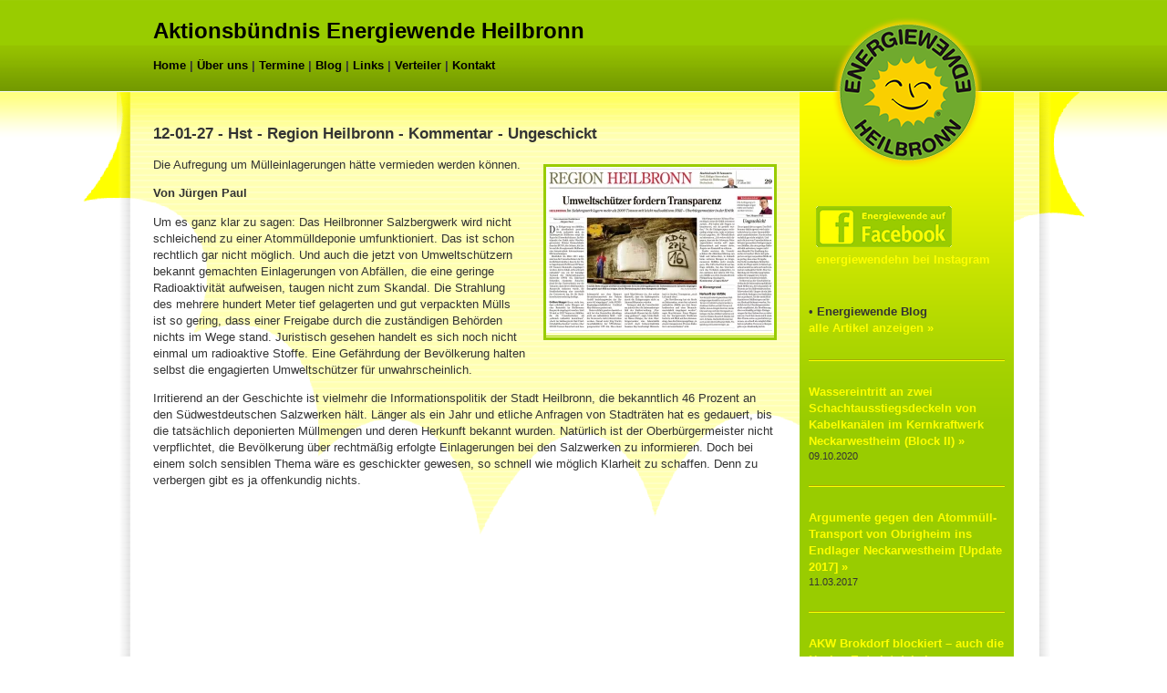

--- FILE ---
content_type: text/html; charset=utf-8
request_url: http://energiewendeheilbronn.de/index.php?12-01-27-hst-region-heilbronn-kommentar-ungeschickt
body_size: 3804
content:
<!DOCTYPE html>
<html lang="de" id="energiewendeheilbronn-de">
<head>
  <!--
    phpwcms | free open source content management system
    created by Oliver Georgi (oliver at phpwcms dot de) and licensed under GNU/GPL.
    phpwcms is copyright 2002-2026 of Oliver Georgi. Extensions are copyright of
    their respective owners. Visit project page for details: http://www.phpwcms.org/
  -->
  <meta charset="utf-8">
  <meta name="viewport" content="width=device-width, initial-scale=1">
  <title>Aktionsbündnis Energiewende Heilbronn • Presse • 12-01-27 - Hst - Region Heilbronn - Kommentar - Ungeschickt</title>
  <link rel="stylesheet" type="text/css" href="template/inc_css/ew%20-%20boxen.css">
<!-- Start phpwcms:
HTML Kopf: <head>  -->
	<meta name="description" content="Das Aktionsbündnis Energiewende Heilbronn will den Ausstieg aus der atomaren und fossilen Energieversorgung und die vollständige Ausrichtung auf regenerative und dezentrale Energieversorgung." />
	<meta name="author" content="Aktionsbündnis Energiewende Heilbronn" />
	<meta name="keywords" content="Aktionsbündnis Energiewende Heilbronn, Energiewende, Heilbronn, Anti-Atom, Atomkraftgegner, erneuerbare Energien, Umweltschutz, Vereine, Klimaschutz, Klimawandel, 100% erneuerbare, kommunal" />
	<meta name="robots" content="index" />
	<meta name="robots" content="all" />
	<meta http-equiv="expires" content="259200" />
	<meta http-equiv="content-language" content="de" />
	<link rel="shortcut icon" href="favicon.ico" type="image/vnd.microsoft.icon" />
	<!-- Ende phpwcms:
HTML Kopf: <head>  -->
  <!--[if lt IE 9]><script src="template/lib/jquery/jquery-1.12.4.min.js"></script><![endif]-->
  <!--[if gte IE 9]><!--><script src="template/lib/jquery/jquery-3.4.1.min.js"></script><!--<![endif]-->
  <link href="template/lib/slimbox/slimbox.css" rel="stylesheet" type="text/css" media="screen" />
  <script src="template/lib/slimbox/slimbox.jquery.js"></script>
  <link rel="canonical" href="http://energiewendeheilbronn.de/index.php?12-01-27-hst-region-heilbronn-kommentar-ungeschickt">
  <meta property="og:type" content="article">
  <meta property="og:title" content="12-01-27 - Hst - Region Heilbronn - Kommentar - Ungeschickt">
  <meta property="og:url" content="http://energiewendeheilbronn.de/index.php?12-01-27-hst-region-heilbronn-kommentar-ungeschickt">
  <meta property="og:image" content="http://energiewendeheilbronn.de/img/cmsimage.php/1200x630x0/79db7db3f2595d87c82c009a36df462c/12-01-27_Hst_Region%20Heilbronn_Umweltsch%C3%BCtzer%20fordern%20Transparenz.jpg">
  <meta name="generator" content="phpwcms 1.9.30">
  <!--[if lt IE 9]>
    <script src="http://energiewendeheilbronn.de/template/lib/html5shiv/html5shiv.min.js"></script>
    <script src="http://energiewendeheilbronn.de/template/lib/respond/respond.min.js"></script>
  <![endif]-->
</head>
<body>
<div id="bg-top"></div>
<div id="bg-sonne"></div>

<div id="wrapper">

	<div id="header">
		<div class="ewlogo">
			<a href="http://www.energiewendeheilbronn.de/">
				<img src="template/img/ew_boxen/logo.png" alt="Logo Aktionsbündnis Energiewende Heilbronn">
			</a>
		</div>
		<div id="headerzwei">
			<h1><a href="http://www.energiewendeheilbronn.de/">Aktionsb&uuml;ndnis Energiewende Heilbronn</a></h1>
			<h3>  <!--Menü Anfang-->
<a href="index.php?ew_home">Home</a> | <span style="text-decoration:none;font-weight:bold;"><a href="index.php?ew_ueber-uns">Über uns</a></span> | <a href="index.php?ew_termine">Termine</a> | <a href="/blog/">Blog</a> | <a href="index.php?ew_links">Links</a> | <a href="index.php?ew_verteiler">Verteiler</a> | <a href="index.php?ew_kontakt">Kontakt</a>
  <!--Menü Ende--></h3>
		</div>
	</div><!-- header -->

	<div id="main">



<div class="boxen">

</div>

<h1>12-01-27 - Hst - Region Heilbronn - Kommentar - Ungeschickt</h1>

<p><span class="img_full_article_summary"><a href="content/images/12-01-27_Hst_Region Heilbronn_Umweltschützer fordern Transparenz._730x600-s1q85.webp" data-gallery="1" rel="lightbox" class="image-lightbox"><img src="content/images/12-01-27_Hst_Region Heilbronn_Umweltschützer fordern Transparenz._250x500-s1q85.webp" width="250" height="182" alt="" class="image-article-summary" loading="lazy"></a></span>
<p>Die Aufregung um Mülleinlagerungen hätte vermieden werden können.</p>
<p><strong>Von Jürgen Paul</strong></p>
<p>Um es ganz klar zu sagen: Das Heilbronner Salzbergwerk wird nicht schleichend zu einer Atommülldeponie umfunktioniert. Das ist schon rechtlich gar nicht möglich. Und auch die jetzt von Umweltschützern bekannt gemachten Einlagerungen von Abfällen, die eine geringe Radioaktivität aufweisen, taugen nicht zum Skandal. Die Strahlung des mehrere hundert Meter tief gelagerten und gut verpackten Mülls ist so gering, dass einer Freigabe durch die zuständigen Behörden nichts im Wege stand. Juristisch gesehen handelt es sich noch nicht einmal um radioaktive Stoffe. Eine Gefährdung der Bevölkerung halten selbst die engagierten Umweltschützer für unwahrscheinlich.</p>
<p>Irritierend an der Geschichte ist vielmehr die Informationspolitik der Stadt Heilbronn, die bekanntlich 46 Prozent an den Südwestdeutschen Salzwerken hält. Länger als ein Jahr und etliche Anfragen von Stadträten hat es gedauert, bis die tatsächlich deponierten Müllmengen und deren Herkunft bekannt wurden. Natürlich ist der Oberbürgermeister nicht verpflichtet, die Bevölkerung über rechtmäßig erfolgte Einlagerungen bei den Salzwerken zu informieren. Doch bei einem solch sensiblen Thema wäre es geschickter gewesen, so schnell wie möglich Klarheit zu schaffen. Denn zu verbergen gibt es ja offenkundig nichts.</p></p>
	
	</div><!-- main -->

	<div id="sidebar">

<div id="social-buttons">
<a href="http://www.facebook.com/Aktionsbuendnis.Energiewende.Heilbronn" target="_blank"><img class="googleplus" src="template/img/ew_boxen/facebook.png" alt="Button Energiewende auf Facebook"/></a>
<a href="https://www.instagram.com/energiewendehn/" target="_blank">energiewendehn bei Instagram</a>
</div>

<p>• <strong>Energiewende Blog</strong>
<br />
<a href="/blog">alle Artikel anzeigen »</a>
</p>
<div class="feed">

	<h2><!--Energiewende Heilbronn Blog--></h2>






<hr />


		<div class="title"><a href="http://energiewendeheilbronn.de/blog/2020/10/09/wassereintritt-an-zwei-schachtausstiegsdeckeln-von-kabelkanaelen-im-kernkraftwerk-neckarwestheim-block-ii/">Wassereintritt an zwei Schachtausstiegsdeckeln von Kabelkanälen im Kernkraftwerk Neckarwestheim (Block II)&nbsp;&raquo;</a></div>
		<div class="stitle">09.10.2020</div>

<hr />



		<div class="title"><a href="http://energiewendeheilbronn.de/blog/2017/03/11/argumente-gegen-die-castor-transporte/">Argumente gegen den Atommüll-Transport von Obrigheim ins Endlager Neckarwestheim [Update 2017]&nbsp;&raquo;</a></div>
		<div class="stitle">11.03.2017</div>

<hr />



		<div class="title"><a href="http://energiewendeheilbronn.de/blog/2017/03/10/akw-brokdorf-blockiert-auch-die-neckar-ente-ist-dabei/">AKW Brokdorf blockiert – auch die Neckar-Ente ist dabei&nbsp;&raquo;</a></div>
		<div class="stitle">10.03.2017</div>

<hr />



		<div class="title"><a href="http://energiewendeheilbronn.de/blog/2017/03/10/k-kobayashi-fukushima-rundbrief-2017/">K. Kobayashi: Fukushima-Rundbrief aus Japan&nbsp;&raquo;</a></div>
		<div class="stitle">10.03.2017</div>

<hr />



		<div class="title"><a href="http://energiewendeheilbronn.de/blog/2016/12/04/aerztekammer-keine-freigabe-radioaktiven-restmuells-aus-kernkraftwerken/">Ärztekammer: Keine Freigabe radioaktiven Restmülls aus Kernkraftwerken&nbsp;&raquo;</a></div>
		<div class="stitle">04.12.2016</div>

<hr />



</div>




<p>&#160;</p>
<p>• <strong>Spendenkonto</strong></p>
<hr />
<div class="stitle">Bund der Bürgerinitiativen<br />
mittlerer Neckar e.V.<br />
VR-Bank Neckar-Enz eG<br />
IBAN DE04 6049 1430 0471 7900 01<br />
BIC GENODES1VBB<br />
BLZ 604 91 430<br />
Kontonummer 47 17 90 001<br />
Stichwort „Energiewende Heilbronn“<br />
<hr />
Spenden mit diesem Stichwort kommen direkt der Arbeit des Aktionsbündnis Energiewende Heilbronn zugute.<br />
Die Gemeinnützigkeit unseres Dachverbands BBMN e.V. im Sinne des Umweltschutzes ist anerkannt. Die Spenden sind steuer­ab­zugs­fähig.</div>

	</div><!-- sidebar -->

	<div id="footer">
<div id="footer-grafik">
	<img src="template/img/ew_boxen/ee-grafik.png" width="240" height="207" alt="Erneuerbare Energien"/>
</div>

		<p id="footer-text">www.energiewende-hn.de • <a href="?ew_sitemap">Sitemap</a> • <a href="?suche">Suche</a> • <a href="?ew_kontakt#impressum">Impressum</a>
</p>
	</div><!-- footer -->

</div><!-- wrapper -->

	<div id="footer-ganz"></div>

<!-- Statistik/Analyse-Tool einbauen -->
<!-- Piwik -->
<script type="text/javascript">
var pkBaseURL = (("https:" == document.location.protocol) ? "https://energiewende.dm08.net/" : "http://energiewende.dm08.net/");
document.write(unescape("%3Cscript src='" + pkBaseURL + "piwik.js' type='text/javascript'%3E%3C/script%3E"));
</script><script type="text/javascript">
try {
var piwikTracker = Piwik.getTracker(pkBaseURL + "piwik.php", 1);
piwikTracker.trackPageView();
piwikTracker.enableLinkTracking();
} catch( err ) {}
</script><noscript><p><img src="http://energiewende.dm08.net/piwik.php?idsite=1" style="border:0" alt="" /></p></noscript>
<!-- End Piwik Tracking Code -->

</body>
</html>
</body>
</html>

--- FILE ---
content_type: text/css
request_url: http://energiewendeheilbronn.de/template/inc_css/ew%20-%20boxen.css
body_size: 1864
content:
body {
	color: #333;
	font-family:Verdana, Arial, Helvetica, sans-serif;
	font-size:10pt;
	line-height:14pt;
	margin:0px;
	}


a, #header .info a {
	border-bottom: solid 1px #99cc00;
	color:#000000;
	text-decoration:none;
}

a:hover, #header .info a:hover {
	color:#99cc00;
	text-decoration:none;
}

#bg-sonne {
	position:fixed;
	top:0px;
	left:50%;
	margin: 0px 0px 0px -650px;
	background-image:url(../img/ew_boxen/bg_sonne.png);
	background-repeat:no-repeat;
	width:1300px;
	height:604px;
	z-index:-2;
}

#bg-top {
	position:absolute;
	top:0px;
	left:0px;
	margin: 0px;
	background-image:url(../img/ew_boxen/bg_oben.png);
	background-repeat:repeat-x;
	width:100%;
	height:201px;
	z-index:-1;
}

#wrapper {
	width: 1025px;
	margin: 0px auto;
	text-align: left;
	background-image:url(../img/ew_boxen/bg_content.png);
	z-index:0;
}

#header {
	height: 196px;
	padding-left: 40px;
	padding-right: 40px;
	padding-top:5px;
	/*background-color:#99CC00;*/
	background-image:url(../img/ew_boxen/bg_oben.png);
	background-repeat:repeat-x;
}

#header a {
	border:none;
}

#header a:hover {
	border:none;
	color:#FFFF00;
}

#header .nav-row-active {
	background-color:#FFFF00;
	padding:3px;
}

#header .nav-row-active a:hover {
	color:#000000;
}

#headerzwei {
	position:relative;
	left:0px;
}

#headerzwei h1 {
  font-weight:bold;
  font-size:18pt;
  line-height:20pt;
}

.ewlogo {
	position:relative;
	float:right;
	right:36px;
	top:14px;
	width:164px;
	border:none;
}

.ewlogo img {
	border:none;
}

.logo a {
	border:none;
	text-decoration:none;
}

#main {
	width: 684px;
	min-height:1800px;
	margin-top:-100px;
	padding: 20px 25px 0px 40px;
	float: left;
}

#sidebar {
	width: 215px;
	margin-right: 20px;
	margin-top:-100px;
	padding: 10px;
	padding-top: 125px;
	float: left;
	background-image:url(../img/ew_boxen/bg_termine.png);
	background-repeat:repeat-x;
	background-color:#99CC00;
}

#social-buttons {
	margin: 0px auto 39px;
	width: 199px;
	/* width: 149px; */
}

#sidebar a {
	color:#FFFF00;
	border:none;
	text-decoration:none;
	font-weight:bold;
}

#sidebar a:hover {
	text-decoration:underline;
}

#sidebar .stitle {
	font-size:8pt;
	line-height:11pt;
}

#sidebar hr {
	border: 0px; /* F�r Firefox und Opera */
	border-top: groove 2px #FFFF00;
	border-bottom: transparent;
}

hr {
	border: 0px; /* F�r Firefox und Opera */
	border-top: groove 2px #99CC00;
	border-bottom: transparent;
	margin: 25px 0 25px 0;
}

h1, h2, h3 {
	font-family:Verdana, Arial, Helvetica, sans-serif;

}

h1 {
	font-size:13pt;
	font-weight:bold;
	line-height:20pt;
}

h2 {
	font-size:10pt;
	font-weight:bold;
	line-height:14pt;
}

h3 {
	font-size:10pt;
	font-weight:bold;
	line-height:14pt;
}

h1 a, h2 a, h3 a {
	color:#000000;
	text-decoration:none;
}

#meta p {
	font-size:8pt;
	line-height:8pt;
}

small {
	font-size:8pt;
	line-height:8pt;
}

#footer-grafik {
	position:absolute;
	bottom:103px;
	right:35px;
	z-index:1000;
}

#footer {
	clear: both;
	position:relative;
	width:1025px;
	height:150px;
	top:0px;
	z-index:2;
}

#footer-text {
	position:relative;
	top:125px;
	left:40px;
	font-size:8pt;
	line-height:8pt;
}

#footer-text a {
	color:#FFFF00;
}

#footer-ganz{
	position:relative;
	margin-top:-150px;
	width:100%;
	height:150px;
	background-image:url(../img/ew_boxen/bg_unten.png);
	z-index:1;
}

blockquote {
  margin-top: 10px;
  margin-bottom: 10px;
  margin-left: 15px;
  padding-left: 15px;
  border-left: 5px solid #99CC00;
}

.Vorschaubild, .imgDIVinTextRight, .img_full_article_summary {
  display:block;
  float:right;
  margin:8px 0px 20px 20px;
  border:solid 3px #99cc00;
  overflow:hidden;
}

.Vorschaubild img {
	margin-bottom:-5px;
}

.VorschaubildCaption {
  display:block;
  margin:10px auto 10px auto;
  clear:both;
  max-width:230px;
}

.Vorschaubild table .imagelisttd a {
	border:none;
}

.Vorschaubild table .imagelisttd img {
  border:solid 3px #99cc00;
  padding-bottom:0px;
  margin-bottom:0px;
}

.boxen {
	margin-left:0px;
	margin-top:0px;
	width:744px;
	/*height:490px;*/
}

	.boxen .image-with-text, .boxen .images {
		position:relative;
		width:214px;
		height:229px;
		margin:0px 12px 12px 0px;
		/*padding:6px;*/
		border:solid #99cc00 3px;
		background-color:white;
		float:left;
	}
	
		.boxen .image_td, .boxen .imageEntry {
			position:relative;
			top:0px;
			width:214px;
			height:auto;
			max-height:229px;
			overflow:hidden;
			border:none;
			float:left;
			text-align:center;
		}
		
		.boxen .info p {
			width:685px;
		}

		.boxen h1 {
			position:absolute;
			/*display:block;*/
			display:none;
			overflow:hidden;
			top:0px;
			width:202px;
			height:25px;
			font-size:10pt;
			font-weight:normal;
			margin:0px;
			padding-left:6px;
			padding-right:6px;
			background-color:#99cc00;
			float:left;
		}
		
		.boxen p {
			position:relative;
			display:block;
			width:205px;
			padding:6px;
			margin-top:0px;
			overflow:hidden;
			float:left;
		}
		
		.boxen form {
			position:relative;
			top:0px;
			padding-left:6px;
		}
		
		.boxen input {
			border:solid 2px #99cc00;
			margin-top:4px;
			background-color:#FFFFFF;
			width:196px;
		}
		
		.boxen .formButton {
			margin-top:5px;
			width:100px;
		}

.info {
	position:relative;
	top:0px;
	left:0px;
	width:685px;
}

.info p {
	padding-left:0px;
}

div.image-wrapper {
	float: left;
	padding-right: 12px;
}

/* Logo-Zoom */
.buendnispartner  {
	position:relative;
	top:-40px;
	left:0px;
	width:690px;
	height:55px;
}

.buendnispartner a {
	border-bottom: none;
}

#logozoom {
	position:relative;
	left:0px;
	z-index:11;
}
#logozoom p {
	margin-left:0px;
	margin-top:100px;
}
#logozoom span {
	position:relative;
    margin: 0px 2px 0px 0px;
    width: 40px;   /* anpassen */
    height: 40px;  /* anpassen */
}
#logozoom span a span.logotext {
	display:none;
}
#logozoom span a img.logo {
    position: relative;
	border:solid #99cc00 3px;
	margin-right:2px;
	width:40px;    /* anpassen */
	height:40px;   /* anpassen */
	z-index:2;
}
#logozoom span a:hover img.logo {
    display: inline-block;
    margin: -20px;   /* anpassen */
    z-index: 3;
	width:100px;
	height:100px;
	margin-top:-250px; /* anpassen */
	margin-right:-38px; /* anpassen (siehe margin-right bei img.logo) */
}
#logozoom a:hover span.logotext {
    display: block;
	position:absolute;
	top:35px;
	width:670px;
	height:auto;
	padding: 9px 0px 9px 10px;
	margin-left:0px;
	border:solid #99cc00 3px;
    z-index: 5;
	background-color:#FFFF00;
	color:black;
	font-weight:bold;
}
/* Fuer IE7 */
* + html #logozoom a:hover span.logotext {
	display:none;
}
* + html #logozoom span {
    margin: 0px 0px 0px 0px;
}
/* Fuer IE6 */
* html #logozoom a:hover span.logotext {
	display:none;
}
* html #logozoom span {
    margin: 0px 0px 0px 0px;
}